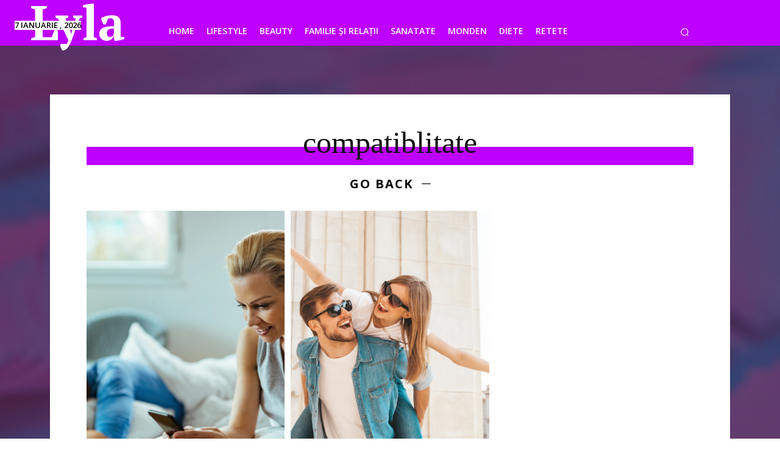

--- FILE ---
content_type: text/css
request_url: https://lyla.ro/wp-content/plugins/td-composer/legacy/Newspaper/includes/demos/fashion_pro/demo_style.css?ver=12.7.3
body_size: 252
content:
/*  ----------------------------------------------------------------------------
    responsive settings
*/
/* responsive landscape tablet */
/* responsive portrait tablet */
/* responsive portrait phone */
/*
Fashion Pro Demo
*/
.td-fashion-pro {
  /*
  Caption CSS
  */
}
.td-fashion-pro .td-background-blend .td_module_wrap .entry-thumb {
  transition: background-color 0.3s ease;
}
.td-fashion-pro .td-background-blend .td_module_wrap:hover .entry-thumb {
  background-color: #bd00ff;
  background-blend-mode: overlay;
}
.td-fashion-pro .tdb-aj-search .result-msg {
  border: 2px solid black;
}
.td-fashion-pro .wp-caption {
  position: relative;
  margin-bottom: 26px;
}
.td-fashion-pro .wp-caption .wp-caption-text {
  position: absolute;
  top: 50%;
  transform: translateY(-50%);
  left: -180px;
  text-align: left;
  width: 250px;
  padding: 20px;
  background-color: #fff;
  border-left: solid 10px rgba(189, 0, 255, 0.56);
}
@media (min-width: 1019px) and (max-width: 1140px) {
  .td-fashion-pro .wp-caption .wp-caption-text {
    left: -140px;
  }
}
@media (min-width: 768px) and (max-width: 1018px) {
  .td-fashion-pro .wp-caption .wp-caption-text {
    left: -70px;
  }
}
@media (max-width: 767px) {
  .td-fashion-pro .wp-caption .wp-caption-text {
    top: auto;
    bottom: -16px;
    left: 50%;
    transform: translateX(-50%);
    width: 300px;
  }
}
.td-fashion-pro .tdb_loop .td-next-prev-wrap {
  text-align: center;
}
.td-fashion-pro .tdb_header_mega_menu .td-next-prev-wrap {
  text-align: center;
}
.td-fashion-pro #td-theme-settings .td-skin-buy a {
  background-color: #9f1fcc;
}
